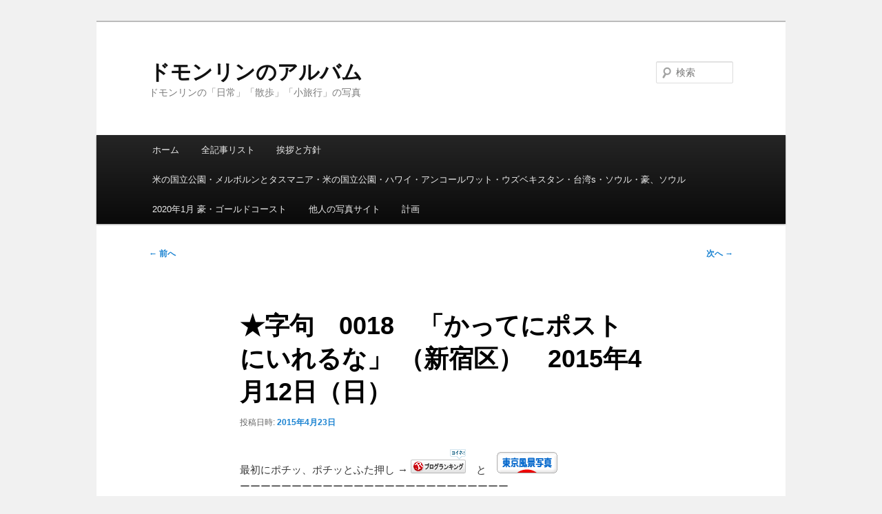

--- FILE ---
content_type: text/html; charset=UTF-8
request_url: https://photo.m884.com/archives/7938
body_size: 11629
content:
<!DOCTYPE html>
<html lang="ja">
<head>
<meta charset="UTF-8" />
<meta name="viewport" content="width=device-width, initial-scale=1.0" />
<title>
★字句　0018　「かってにポストにいれるな」  （新宿区）　2015年4月12日（日） | ドモンリンのアルバム	</title>
<link rel="profile" href="https://gmpg.org/xfn/11" />
<link rel="stylesheet" type="text/css" media="all" href="https://photo.m884.com/wp-content/themes/twentyeleven/style.css?ver=20251202" />
<link rel="pingback" href="https://photo.m884.com/xmlrpc.php">
<meta name='robots' content='max-image-preview:large' />
<link rel="alternate" type="application/rss+xml" title="ドモンリンのアルバム &raquo; フィード" href="https://photo.m884.com/feed" />
<link rel="alternate" type="application/rss+xml" title="ドモンリンのアルバム &raquo; コメントフィード" href="https://photo.m884.com/comments/feed" />
<link rel="alternate" type="application/rss+xml" title="ドモンリンのアルバム &raquo; ★字句　0018　「かってにポストにいれるな」  （新宿区）　2015年4月12日（日） のコメントのフィード" href="https://photo.m884.com/archives/7938/feed" />
<link rel="alternate" title="oEmbed (JSON)" type="application/json+oembed" href="https://photo.m884.com/wp-json/oembed/1.0/embed?url=https%3A%2F%2Fphoto.m884.com%2Farchives%2F7938" />
<link rel="alternate" title="oEmbed (XML)" type="text/xml+oembed" href="https://photo.m884.com/wp-json/oembed/1.0/embed?url=https%3A%2F%2Fphoto.m884.com%2Farchives%2F7938&#038;format=xml" />
<style id='wp-img-auto-sizes-contain-inline-css' type='text/css'>
img:is([sizes=auto i],[sizes^="auto," i]){contain-intrinsic-size:3000px 1500px}
/*# sourceURL=wp-img-auto-sizes-contain-inline-css */
</style>
<link rel='stylesheet' id='twb-open-sans-css' href='https://fonts.googleapis.com/css?family=Open+Sans%3A300%2C400%2C500%2C600%2C700%2C800&#038;display=swap&#038;ver=8e96eba820baed00d42b3df5438302b5' type='text/css' media='all' />
<link rel='stylesheet' id='twbbwg-global-css' href='https://photo.m884.com/wp-content/plugins/photo-gallery/booster/assets/css/global.css?ver=1.0.0' type='text/css' media='all' />
<style id='wp-emoji-styles-inline-css' type='text/css'>

	img.wp-smiley, img.emoji {
		display: inline !important;
		border: none !important;
		box-shadow: none !important;
		height: 1em !important;
		width: 1em !important;
		margin: 0 0.07em !important;
		vertical-align: -0.1em !important;
		background: none !important;
		padding: 0 !important;
	}
/*# sourceURL=wp-emoji-styles-inline-css */
</style>
<style id='wp-block-library-inline-css' type='text/css'>
:root{--wp-block-synced-color:#7a00df;--wp-block-synced-color--rgb:122,0,223;--wp-bound-block-color:var(--wp-block-synced-color);--wp-editor-canvas-background:#ddd;--wp-admin-theme-color:#007cba;--wp-admin-theme-color--rgb:0,124,186;--wp-admin-theme-color-darker-10:#006ba1;--wp-admin-theme-color-darker-10--rgb:0,107,160.5;--wp-admin-theme-color-darker-20:#005a87;--wp-admin-theme-color-darker-20--rgb:0,90,135;--wp-admin-border-width-focus:2px}@media (min-resolution:192dpi){:root{--wp-admin-border-width-focus:1.5px}}.wp-element-button{cursor:pointer}:root .has-very-light-gray-background-color{background-color:#eee}:root .has-very-dark-gray-background-color{background-color:#313131}:root .has-very-light-gray-color{color:#eee}:root .has-very-dark-gray-color{color:#313131}:root .has-vivid-green-cyan-to-vivid-cyan-blue-gradient-background{background:linear-gradient(135deg,#00d084,#0693e3)}:root .has-purple-crush-gradient-background{background:linear-gradient(135deg,#34e2e4,#4721fb 50%,#ab1dfe)}:root .has-hazy-dawn-gradient-background{background:linear-gradient(135deg,#faaca8,#dad0ec)}:root .has-subdued-olive-gradient-background{background:linear-gradient(135deg,#fafae1,#67a671)}:root .has-atomic-cream-gradient-background{background:linear-gradient(135deg,#fdd79a,#004a59)}:root .has-nightshade-gradient-background{background:linear-gradient(135deg,#330968,#31cdcf)}:root .has-midnight-gradient-background{background:linear-gradient(135deg,#020381,#2874fc)}:root{--wp--preset--font-size--normal:16px;--wp--preset--font-size--huge:42px}.has-regular-font-size{font-size:1em}.has-larger-font-size{font-size:2.625em}.has-normal-font-size{font-size:var(--wp--preset--font-size--normal)}.has-huge-font-size{font-size:var(--wp--preset--font-size--huge)}.has-text-align-center{text-align:center}.has-text-align-left{text-align:left}.has-text-align-right{text-align:right}.has-fit-text{white-space:nowrap!important}#end-resizable-editor-section{display:none}.aligncenter{clear:both}.items-justified-left{justify-content:flex-start}.items-justified-center{justify-content:center}.items-justified-right{justify-content:flex-end}.items-justified-space-between{justify-content:space-between}.screen-reader-text{border:0;clip-path:inset(50%);height:1px;margin:-1px;overflow:hidden;padding:0;position:absolute;width:1px;word-wrap:normal!important}.screen-reader-text:focus{background-color:#ddd;clip-path:none;color:#444;display:block;font-size:1em;height:auto;left:5px;line-height:normal;padding:15px 23px 14px;text-decoration:none;top:5px;width:auto;z-index:100000}html :where(.has-border-color){border-style:solid}html :where([style*=border-top-color]){border-top-style:solid}html :where([style*=border-right-color]){border-right-style:solid}html :where([style*=border-bottom-color]){border-bottom-style:solid}html :where([style*=border-left-color]){border-left-style:solid}html :where([style*=border-width]){border-style:solid}html :where([style*=border-top-width]){border-top-style:solid}html :where([style*=border-right-width]){border-right-style:solid}html :where([style*=border-bottom-width]){border-bottom-style:solid}html :where([style*=border-left-width]){border-left-style:solid}html :where(img[class*=wp-image-]){height:auto;max-width:100%}:where(figure){margin:0 0 1em}html :where(.is-position-sticky){--wp-admin--admin-bar--position-offset:var(--wp-admin--admin-bar--height,0px)}@media screen and (max-width:600px){html :where(.is-position-sticky){--wp-admin--admin-bar--position-offset:0px}}

/*# sourceURL=wp-block-library-inline-css */
</style><style id='global-styles-inline-css' type='text/css'>
:root{--wp--preset--aspect-ratio--square: 1;--wp--preset--aspect-ratio--4-3: 4/3;--wp--preset--aspect-ratio--3-4: 3/4;--wp--preset--aspect-ratio--3-2: 3/2;--wp--preset--aspect-ratio--2-3: 2/3;--wp--preset--aspect-ratio--16-9: 16/9;--wp--preset--aspect-ratio--9-16: 9/16;--wp--preset--color--black: #000;--wp--preset--color--cyan-bluish-gray: #abb8c3;--wp--preset--color--white: #fff;--wp--preset--color--pale-pink: #f78da7;--wp--preset--color--vivid-red: #cf2e2e;--wp--preset--color--luminous-vivid-orange: #ff6900;--wp--preset--color--luminous-vivid-amber: #fcb900;--wp--preset--color--light-green-cyan: #7bdcb5;--wp--preset--color--vivid-green-cyan: #00d084;--wp--preset--color--pale-cyan-blue: #8ed1fc;--wp--preset--color--vivid-cyan-blue: #0693e3;--wp--preset--color--vivid-purple: #9b51e0;--wp--preset--color--blue: #1982d1;--wp--preset--color--dark-gray: #373737;--wp--preset--color--medium-gray: #666;--wp--preset--color--light-gray: #e2e2e2;--wp--preset--gradient--vivid-cyan-blue-to-vivid-purple: linear-gradient(135deg,rgb(6,147,227) 0%,rgb(155,81,224) 100%);--wp--preset--gradient--light-green-cyan-to-vivid-green-cyan: linear-gradient(135deg,rgb(122,220,180) 0%,rgb(0,208,130) 100%);--wp--preset--gradient--luminous-vivid-amber-to-luminous-vivid-orange: linear-gradient(135deg,rgb(252,185,0) 0%,rgb(255,105,0) 100%);--wp--preset--gradient--luminous-vivid-orange-to-vivid-red: linear-gradient(135deg,rgb(255,105,0) 0%,rgb(207,46,46) 100%);--wp--preset--gradient--very-light-gray-to-cyan-bluish-gray: linear-gradient(135deg,rgb(238,238,238) 0%,rgb(169,184,195) 100%);--wp--preset--gradient--cool-to-warm-spectrum: linear-gradient(135deg,rgb(74,234,220) 0%,rgb(151,120,209) 20%,rgb(207,42,186) 40%,rgb(238,44,130) 60%,rgb(251,105,98) 80%,rgb(254,248,76) 100%);--wp--preset--gradient--blush-light-purple: linear-gradient(135deg,rgb(255,206,236) 0%,rgb(152,150,240) 100%);--wp--preset--gradient--blush-bordeaux: linear-gradient(135deg,rgb(254,205,165) 0%,rgb(254,45,45) 50%,rgb(107,0,62) 100%);--wp--preset--gradient--luminous-dusk: linear-gradient(135deg,rgb(255,203,112) 0%,rgb(199,81,192) 50%,rgb(65,88,208) 100%);--wp--preset--gradient--pale-ocean: linear-gradient(135deg,rgb(255,245,203) 0%,rgb(182,227,212) 50%,rgb(51,167,181) 100%);--wp--preset--gradient--electric-grass: linear-gradient(135deg,rgb(202,248,128) 0%,rgb(113,206,126) 100%);--wp--preset--gradient--midnight: linear-gradient(135deg,rgb(2,3,129) 0%,rgb(40,116,252) 100%);--wp--preset--font-size--small: 13px;--wp--preset--font-size--medium: 20px;--wp--preset--font-size--large: 36px;--wp--preset--font-size--x-large: 42px;--wp--preset--spacing--20: 0.44rem;--wp--preset--spacing--30: 0.67rem;--wp--preset--spacing--40: 1rem;--wp--preset--spacing--50: 1.5rem;--wp--preset--spacing--60: 2.25rem;--wp--preset--spacing--70: 3.38rem;--wp--preset--spacing--80: 5.06rem;--wp--preset--shadow--natural: 6px 6px 9px rgba(0, 0, 0, 0.2);--wp--preset--shadow--deep: 12px 12px 50px rgba(0, 0, 0, 0.4);--wp--preset--shadow--sharp: 6px 6px 0px rgba(0, 0, 0, 0.2);--wp--preset--shadow--outlined: 6px 6px 0px -3px rgb(255, 255, 255), 6px 6px rgb(0, 0, 0);--wp--preset--shadow--crisp: 6px 6px 0px rgb(0, 0, 0);}:where(.is-layout-flex){gap: 0.5em;}:where(.is-layout-grid){gap: 0.5em;}body .is-layout-flex{display: flex;}.is-layout-flex{flex-wrap: wrap;align-items: center;}.is-layout-flex > :is(*, div){margin: 0;}body .is-layout-grid{display: grid;}.is-layout-grid > :is(*, div){margin: 0;}:where(.wp-block-columns.is-layout-flex){gap: 2em;}:where(.wp-block-columns.is-layout-grid){gap: 2em;}:where(.wp-block-post-template.is-layout-flex){gap: 1.25em;}:where(.wp-block-post-template.is-layout-grid){gap: 1.25em;}.has-black-color{color: var(--wp--preset--color--black) !important;}.has-cyan-bluish-gray-color{color: var(--wp--preset--color--cyan-bluish-gray) !important;}.has-white-color{color: var(--wp--preset--color--white) !important;}.has-pale-pink-color{color: var(--wp--preset--color--pale-pink) !important;}.has-vivid-red-color{color: var(--wp--preset--color--vivid-red) !important;}.has-luminous-vivid-orange-color{color: var(--wp--preset--color--luminous-vivid-orange) !important;}.has-luminous-vivid-amber-color{color: var(--wp--preset--color--luminous-vivid-amber) !important;}.has-light-green-cyan-color{color: var(--wp--preset--color--light-green-cyan) !important;}.has-vivid-green-cyan-color{color: var(--wp--preset--color--vivid-green-cyan) !important;}.has-pale-cyan-blue-color{color: var(--wp--preset--color--pale-cyan-blue) !important;}.has-vivid-cyan-blue-color{color: var(--wp--preset--color--vivid-cyan-blue) !important;}.has-vivid-purple-color{color: var(--wp--preset--color--vivid-purple) !important;}.has-black-background-color{background-color: var(--wp--preset--color--black) !important;}.has-cyan-bluish-gray-background-color{background-color: var(--wp--preset--color--cyan-bluish-gray) !important;}.has-white-background-color{background-color: var(--wp--preset--color--white) !important;}.has-pale-pink-background-color{background-color: var(--wp--preset--color--pale-pink) !important;}.has-vivid-red-background-color{background-color: var(--wp--preset--color--vivid-red) !important;}.has-luminous-vivid-orange-background-color{background-color: var(--wp--preset--color--luminous-vivid-orange) !important;}.has-luminous-vivid-amber-background-color{background-color: var(--wp--preset--color--luminous-vivid-amber) !important;}.has-light-green-cyan-background-color{background-color: var(--wp--preset--color--light-green-cyan) !important;}.has-vivid-green-cyan-background-color{background-color: var(--wp--preset--color--vivid-green-cyan) !important;}.has-pale-cyan-blue-background-color{background-color: var(--wp--preset--color--pale-cyan-blue) !important;}.has-vivid-cyan-blue-background-color{background-color: var(--wp--preset--color--vivid-cyan-blue) !important;}.has-vivid-purple-background-color{background-color: var(--wp--preset--color--vivid-purple) !important;}.has-black-border-color{border-color: var(--wp--preset--color--black) !important;}.has-cyan-bluish-gray-border-color{border-color: var(--wp--preset--color--cyan-bluish-gray) !important;}.has-white-border-color{border-color: var(--wp--preset--color--white) !important;}.has-pale-pink-border-color{border-color: var(--wp--preset--color--pale-pink) !important;}.has-vivid-red-border-color{border-color: var(--wp--preset--color--vivid-red) !important;}.has-luminous-vivid-orange-border-color{border-color: var(--wp--preset--color--luminous-vivid-orange) !important;}.has-luminous-vivid-amber-border-color{border-color: var(--wp--preset--color--luminous-vivid-amber) !important;}.has-light-green-cyan-border-color{border-color: var(--wp--preset--color--light-green-cyan) !important;}.has-vivid-green-cyan-border-color{border-color: var(--wp--preset--color--vivid-green-cyan) !important;}.has-pale-cyan-blue-border-color{border-color: var(--wp--preset--color--pale-cyan-blue) !important;}.has-vivid-cyan-blue-border-color{border-color: var(--wp--preset--color--vivid-cyan-blue) !important;}.has-vivid-purple-border-color{border-color: var(--wp--preset--color--vivid-purple) !important;}.has-vivid-cyan-blue-to-vivid-purple-gradient-background{background: var(--wp--preset--gradient--vivid-cyan-blue-to-vivid-purple) !important;}.has-light-green-cyan-to-vivid-green-cyan-gradient-background{background: var(--wp--preset--gradient--light-green-cyan-to-vivid-green-cyan) !important;}.has-luminous-vivid-amber-to-luminous-vivid-orange-gradient-background{background: var(--wp--preset--gradient--luminous-vivid-amber-to-luminous-vivid-orange) !important;}.has-luminous-vivid-orange-to-vivid-red-gradient-background{background: var(--wp--preset--gradient--luminous-vivid-orange-to-vivid-red) !important;}.has-very-light-gray-to-cyan-bluish-gray-gradient-background{background: var(--wp--preset--gradient--very-light-gray-to-cyan-bluish-gray) !important;}.has-cool-to-warm-spectrum-gradient-background{background: var(--wp--preset--gradient--cool-to-warm-spectrum) !important;}.has-blush-light-purple-gradient-background{background: var(--wp--preset--gradient--blush-light-purple) !important;}.has-blush-bordeaux-gradient-background{background: var(--wp--preset--gradient--blush-bordeaux) !important;}.has-luminous-dusk-gradient-background{background: var(--wp--preset--gradient--luminous-dusk) !important;}.has-pale-ocean-gradient-background{background: var(--wp--preset--gradient--pale-ocean) !important;}.has-electric-grass-gradient-background{background: var(--wp--preset--gradient--electric-grass) !important;}.has-midnight-gradient-background{background: var(--wp--preset--gradient--midnight) !important;}.has-small-font-size{font-size: var(--wp--preset--font-size--small) !important;}.has-medium-font-size{font-size: var(--wp--preset--font-size--medium) !important;}.has-large-font-size{font-size: var(--wp--preset--font-size--large) !important;}.has-x-large-font-size{font-size: var(--wp--preset--font-size--x-large) !important;}
/*# sourceURL=global-styles-inline-css */
</style>

<style id='classic-theme-styles-inline-css' type='text/css'>
/*! This file is auto-generated */
.wp-block-button__link{color:#fff;background-color:#32373c;border-radius:9999px;box-shadow:none;text-decoration:none;padding:calc(.667em + 2px) calc(1.333em + 2px);font-size:1.125em}.wp-block-file__button{background:#32373c;color:#fff;text-decoration:none}
/*# sourceURL=/wp-includes/css/classic-themes.min.css */
</style>
<link rel='stylesheet' id='bwg_fonts-css' href='https://photo.m884.com/wp-content/plugins/photo-gallery/css/bwg-fonts/fonts.css?ver=0.0.1' type='text/css' media='all' />
<link rel='stylesheet' id='sumoselect-css' href='https://photo.m884.com/wp-content/plugins/photo-gallery/css/sumoselect.min.css?ver=3.4.6' type='text/css' media='all' />
<link rel='stylesheet' id='mCustomScrollbar-css' href='https://photo.m884.com/wp-content/plugins/photo-gallery/css/jquery.mCustomScrollbar.min.css?ver=3.1.5' type='text/css' media='all' />
<link rel='stylesheet' id='bwg_frontend-css' href='https://photo.m884.com/wp-content/plugins/photo-gallery/css/styles.min.css?ver=1.8.37' type='text/css' media='all' />
<link rel='stylesheet' id='dashicons-css' href='https://photo.m884.com/wp-includes/css/dashicons.min.css?ver=8e96eba820baed00d42b3df5438302b5' type='text/css' media='all' />
<link rel='stylesheet' id='to-top-css' href='https://photo.m884.com/wp-content/plugins/to-top/public/css/to-top-public.css?ver=2.5.5' type='text/css' media='all' />
<link rel='stylesheet' id='twentyeleven-block-style-css' href='https://photo.m884.com/wp-content/themes/twentyeleven/blocks.css?ver=20240703' type='text/css' media='all' />
<script type="text/javascript" src="https://photo.m884.com/wp-includes/js/jquery/jquery.min.js?ver=3.7.1" id="jquery-core-js"></script>
<script type="text/javascript" src="https://photo.m884.com/wp-includes/js/jquery/jquery-migrate.min.js?ver=3.4.1" id="jquery-migrate-js"></script>
<script type="text/javascript" src="https://photo.m884.com/wp-content/plugins/photo-gallery/booster/assets/js/circle-progress.js?ver=1.2.2" id="twbbwg-circle-js"></script>
<script type="text/javascript" id="twbbwg-global-js-extra">
/* <![CDATA[ */
var twb = {"nonce":"17c2505f4f","ajax_url":"https://photo.m884.com/wp-admin/admin-ajax.php","plugin_url":"https://photo.m884.com/wp-content/plugins/photo-gallery/booster","href":"https://photo.m884.com/wp-admin/admin.php?page=twbbwg_photo-gallery"};
var twb = {"nonce":"17c2505f4f","ajax_url":"https://photo.m884.com/wp-admin/admin-ajax.php","plugin_url":"https://photo.m884.com/wp-content/plugins/photo-gallery/booster","href":"https://photo.m884.com/wp-admin/admin.php?page=twbbwg_photo-gallery"};
//# sourceURL=twbbwg-global-js-extra
/* ]]> */
</script>
<script type="text/javascript" src="https://photo.m884.com/wp-content/plugins/photo-gallery/booster/assets/js/global.js?ver=1.0.0" id="twbbwg-global-js"></script>
<script type="text/javascript" src="https://photo.m884.com/wp-content/plugins/photo-gallery/js/jquery.sumoselect.min.js?ver=3.4.6" id="sumoselect-js"></script>
<script type="text/javascript" src="https://photo.m884.com/wp-content/plugins/photo-gallery/js/tocca.min.js?ver=2.0.9" id="bwg_mobile-js"></script>
<script type="text/javascript" src="https://photo.m884.com/wp-content/plugins/photo-gallery/js/jquery.mCustomScrollbar.concat.min.js?ver=3.1.5" id="mCustomScrollbar-js"></script>
<script type="text/javascript" src="https://photo.m884.com/wp-content/plugins/photo-gallery/js/jquery.fullscreen.min.js?ver=0.6.0" id="jquery-fullscreen-js"></script>
<script type="text/javascript" id="bwg_frontend-js-extra">
/* <![CDATA[ */
var bwg_objectsL10n = {"bwg_field_required":"\u30d5\u30a3\u30fc\u30eb\u30c9\u306f\u5fc5\u9808\u3067\u3059\u3002","bwg_mail_validation":"\u3053\u308c\u306f\u6709\u52b9\u306a\u30e1\u30fc\u30eb\u30a2\u30c9\u30ec\u30b9\u3067\u306f\u3042\u308a\u307e\u305b\u3093\u3002","bwg_search_result":"\u691c\u7d22\u306b\u4e00\u81f4\u3059\u308b\u753b\u50cf\u304c\u3042\u308a\u307e\u305b\u3093\u3002","bwg_select_tag":"Select Tag","bwg_order_by":"Order By","bwg_search":"\u691c\u7d22","bwg_show_ecommerce":"Show Ecommerce","bwg_hide_ecommerce":"Hide Ecommerce","bwg_show_comments":"\u30b3\u30e1\u30f3\u30c8\u3092\u8868\u793a","bwg_hide_comments":"\u30b3\u30e1\u30f3\u30c8\u3092\u975e\u8868\u793a\u306b\u3057\u307e\u3059","bwg_restore":"\u5fa9\u5143\u3057\u307e\u3059","bwg_maximize":"\u6700\u5927\u5316\u3057\u307e\u3059","bwg_fullscreen":"\u30d5\u30eb\u30b9\u30af\u30ea\u30fc\u30f3","bwg_exit_fullscreen":"\u30d5\u30eb\u30b9\u30af\u30ea\u30fc\u30f3\u3092\u7d42\u4e86\u3057\u307e\u3059","bwg_search_tag":"SEARCH...","bwg_tag_no_match":"No tags found","bwg_all_tags_selected":"All tags selected","bwg_tags_selected":"tags selected","play":"\u518d\u751f","pause":"\u4e00\u6642\u505c\u6b62\u3057\u307e\u3059","is_pro":"","bwg_play":"\u518d\u751f","bwg_pause":"\u4e00\u6642\u505c\u6b62\u3057\u307e\u3059","bwg_hide_info":"\u60c5\u5831\u3092\u96a0\u3059","bwg_show_info":"\u60c5\u5831\u3092\u8868\u793a\u3057\u307e\u3059","bwg_hide_rating":"Hide rating","bwg_show_rating":"Show rating","ok":"Ok","cancel":"Cancel","select_all":"Select all","lazy_load":"0","lazy_loader":"https://photo.m884.com/wp-content/plugins/photo-gallery/images/ajax_loader.png","front_ajax":"0","bwg_tag_see_all":"see all tags","bwg_tag_see_less":"see less tags"};
//# sourceURL=bwg_frontend-js-extra
/* ]]> */
</script>
<script type="text/javascript" src="https://photo.m884.com/wp-content/plugins/photo-gallery/js/scripts.min.js?ver=1.8.37" id="bwg_frontend-js"></script>
<script type="text/javascript" id="to-top-js-extra">
/* <![CDATA[ */
var to_top_options = {"scroll_offset":"100","icon_opacity":"50","style":"icon","icon_type":"dashicons-arrow-up-alt","icon_color":"#dd0000","icon_bg_color":"#000000","icon_size":"32","border_radius":"5","image":"http://photo.m884.com/wp-content/plugins/to-top/admin/images/default.png","image_width":"65","image_alt":"","location":"bottom-left","margin_x":"20","margin_y":"20","show_on_admin":"0","enable_autohide":"0","autohide_time":"2","enable_hide_small_device":"0","small_device_max_width":"640","reset":"0"};
//# sourceURL=to-top-js-extra
/* ]]> */
</script>
<script async type="text/javascript" src="https://photo.m884.com/wp-content/plugins/to-top/public/js/to-top-public.js?ver=2.5.5" id="to-top-js"></script>
<link rel="https://api.w.org/" href="https://photo.m884.com/wp-json/" /><link rel="alternate" title="JSON" type="application/json" href="https://photo.m884.com/wp-json/wp/v2/posts/7938" /><link rel="EditURI" type="application/rsd+xml" title="RSD" href="https://photo.m884.com/xmlrpc.php?rsd" />

<link rel="canonical" href="https://photo.m884.com/archives/7938" />
<link rel='shortlink' href='https://photo.m884.com/?p=7938' />
<script type="text/javascript">//<![CDATA[
  function external_links_in_new_windows_loop() {
    if (!document.links) {
      document.links = document.getElementsByTagName('a');
    }
    var change_link = false;
    var force = '';
    var ignore = '';

    for (var t=0; t<document.links.length; t++) {
      var all_links = document.links[t];
      change_link = false;
      
      if(document.links[t].hasAttribute('onClick') == false) {
        // forced if the address starts with http (or also https), but does not link to the current domain
        if(all_links.href.search(/^http/) != -1 && all_links.href.search('photo.m884.com') == -1 && all_links.href.search(/^#/) == -1) {
          // console.log('Changed ' + all_links.href);
          change_link = true;
        }
          
        if(force != '' && all_links.href.search(force) != -1) {
          // forced
          // console.log('force ' + all_links.href);
          change_link = true;
        }
        
        if(ignore != '' && all_links.href.search(ignore) != -1) {
          // console.log('ignore ' + all_links.href);
          // ignored
          change_link = false;
        }

        if(change_link == true) {
          // console.log('Changed ' + all_links.href);
          document.links[t].setAttribute('onClick', 'javascript:window.open(\'' + all_links.href.replace(/'/g, '') + '\', \'_blank\', \'noopener\'); return false;');
          document.links[t].removeAttribute('target');
        }
      }
    }
  }
  
  // Load
  function external_links_in_new_windows_load(func)
  {  
    var oldonload = window.onload;
    if (typeof window.onload != 'function'){
      window.onload = func;
    } else {
      window.onload = function(){
        oldonload();
        func();
      }
    }
  }

  external_links_in_new_windows_load(external_links_in_new_windows_loop);
  //]]></script>

<script type="text/javascript">
(function(url){
	if(/(?:Chrome\/26\.0\.1410\.63 Safari\/537\.31|WordfenceTestMonBot)/.test(navigator.userAgent)){ return; }
	var addEvent = function(evt, handler) {
		if (window.addEventListener) {
			document.addEventListener(evt, handler, false);
		} else if (window.attachEvent) {
			document.attachEvent('on' + evt, handler);
		}
	};
	var removeEvent = function(evt, handler) {
		if (window.removeEventListener) {
			document.removeEventListener(evt, handler, false);
		} else if (window.detachEvent) {
			document.detachEvent('on' + evt, handler);
		}
	};
	var evts = 'contextmenu dblclick drag dragend dragenter dragleave dragover dragstart drop keydown keypress keyup mousedown mousemove mouseout mouseover mouseup mousewheel scroll'.split(' ');
	var logHuman = function() {
		if (window.wfLogHumanRan) { return; }
		window.wfLogHumanRan = true;
		var wfscr = document.createElement('script');
		wfscr.type = 'text/javascript';
		wfscr.async = true;
		wfscr.src = url + '&r=' + Math.random();
		(document.getElementsByTagName('head')[0]||document.getElementsByTagName('body')[0]).appendChild(wfscr);
		for (var i = 0; i < evts.length; i++) {
			removeEvent(evts[i], logHuman);
		}
	};
	for (var i = 0; i < evts.length; i++) {
		addEvent(evts[i], logHuman);
	}
})('//photo.m884.com/?wordfence_lh=1&hid=8D8D3CCEC66F24DC872D6F62A73EEB7D');
</script><style type="text/css" id="custom-background-css">
body.custom-background { background-color: #f1f1f1; }
</style>
	<!-- To Top Custom CSS --><style type='text/css'>#to_top_scrollup {color: #dd0000;left:20px;bottom:20px;}</style></head>

<body class="wp-singular post-template-default single single-post postid-7938 single-format-standard custom-background wp-embed-responsive wp-theme-twentyeleven single-author singular two-column right-sidebar">
<div class="skip-link"><a class="assistive-text" href="#content">メインコンテンツへ移動</a></div><div id="page" class="hfeed">
	<header id="branding">
			<hgroup>
									<h1 id="site-title"><span><a href="https://photo.m884.com/" rel="home" >ドモンリンのアルバム</a></span></h1>
										<h2 id="site-description">ドモンリンの「日常」「散歩」「小旅行」の写真</h2>
							</hgroup>

			
									<form method="get" id="searchform" action="https://photo.m884.com/">
		<label for="s" class="assistive-text">検索</label>
		<input type="text" class="field" name="s" id="s" placeholder="検索" />
		<input type="submit" class="submit" name="submit" id="searchsubmit" value="検索" />
	</form>
			
			<nav id="access">
				<h3 class="assistive-text">メインメニュー</h3>
				<div class="menu"><ul>
<li ><a href="https://photo.m884.com/">ホーム</a></li><li class="page_item page-item-10170"><a href="https://photo.m884.com/%e8%a8%98%e4%ba%8b%e3%83%aa%e3%82%b9%e3%83%88">全記事リスト</a></li>
<li class="page_item page-item-371 page_item_has_children"><a href="https://photo.m884.com/%e6%8c%a8%e6%8b%b6%e3%81%a8%e6%96%b9%e9%87%9d">挨拶と方針</a>
<ul class='children'>
	<li class="page_item page-item-78"><a href="https://photo.m884.com/%e6%8c%a8%e6%8b%b6%e3%81%a8%e6%96%b9%e9%87%9d/%e6%9d%b1%e6%b1%a0%e8%a2%8b">東池袋</a></li>
	<li class="page_item page-item-80"><a href="https://photo.m884.com/%e6%8c%a8%e6%8b%b6%e3%81%a8%e6%96%b9%e9%87%9d/%e9%8a%80%e5%ba%a7%e3%83%bb%e4%b8%b8%e3%81%ae%e5%86%85%e3%83%bb%e6%9c%89%e6%a5%bd%e7%94%ba">銀座・丸の内・有楽町</a></li>
	<li class="page_item page-item-83"><a href="https://photo.m884.com/%e6%8c%a8%e6%8b%b6%e3%81%a8%e6%96%b9%e9%87%9d/%e9%8c%a6%e7%b3%b8%e7%94%ba%e3%83%bb%e6%b5%85%e8%8d%89">錦糸町・浅草</a></li>
	<li class="page_item page-item-156"><a href="https://photo.m884.com/%e6%8c%a8%e6%8b%b6%e3%81%a8%e6%96%b9%e9%87%9d/%e3%81%9d%e3%81%ae%e4%bb%96%e6%9d%b1%e4%ba%ac">その他東京</a></li>
</ul>
</li>
<li class="page_item page-item-13871"><a href="https://photo.m884.com/2019%e5%b9%b410%e6%9c%88-%e3%82%bd%e3%82%a6%e3%83%ab">米の国立公園・メルボルンとタスマニア・米の国立公園・ハワイ・アンコールワット・ウズベキスタン・台湾s・ソウル・豪、ソウル</a></li>
<li class="page_item page-item-13865 page_item_has_children"><a href="https://photo.m884.com/2020%e5%b9%b41%e6%9c%88-%e3%82%b4%e3%83%bc%e3%83%ab%e3%83%89%e3%82%b3%e3%83%bc%e3%82%b9%e3%83%88%ef%bc%88%e3%82%aa%e3%83%bc%e3%82%b9%e3%83%88%e3%83%a9%e3%83%aa%e3%82%a2%ef%bc%89">2020年1月 豪・ゴールドコースト</a>
<ul class='children'>
	<li class="page_item page-item-13867"><a href="https://photo.m884.com/2020%e5%b9%b41%e6%9c%88-%e3%82%b4%e3%83%bc%e3%83%ab%e3%83%89%e3%82%b3%e3%83%bc%e3%82%b9%e3%83%88%ef%bc%88%e3%82%aa%e3%83%bc%e3%82%b9%e3%83%88%e3%83%a9%e3%83%aa%e3%82%a2%ef%bc%89/%e2%98%85%e3%82%b4%e3%83%bc%e3%83%ab%e3%83%89%e3%82%b3%e3%83%bc%e3%82%b9%e3%83%88%ef%bc%88%e3%82%aa%e3%83%bc%e3%82%b9%e3%83%88%e3%83%a9%e3%83%aa%e3%82%a2%ef%bc%892020%e5%b9%b41%e6%9c%8831%e6%97%a5">★ゴールドコースト（オーストラリア）2020年1月31日（金）ー2月5日（水）</a></li>
</ul>
</li>
<li class="page_item page-item-86"><a href="https://photo.m884.com/%ef%bd%8b%ef%bd%8b%e3%83%bb%ef%bd%8d%ef%bd%8d%e3%81%ae%e6%97%85%e8%a1%8c%e8%a8%98">他人の写真サイト</a></li>
<li class="page_item page-item-3452"><a href="https://photo.m884.com/%e4%ba%ba%e7%89%a9">計画</a></li>
</ul></div>
			</nav><!-- #access -->
	</header><!-- #branding -->


	<div id="main">

		<div id="primary">
			<div id="content" role="main">

				
					<nav id="nav-single">
						<h3 class="assistive-text">投稿ナビゲーション</h3>
						<span class="nav-previous"><a href="https://photo.m884.com/archives/7927" rel="prev"><span class="meta-nav">&larr;</span> 前へ</a></span>
						<span class="nav-next"><a href="https://photo.m884.com/archives/7950" rel="next">次へ <span class="meta-nav">&rarr;</span></a></span>
					</nav><!-- #nav-single -->

					
<article id="post-7938" class="post-7938 post type-post status-publish format-standard hentry category-9 category-19">
	<header class="entry-header">
		<h1 class="entry-title">★字句　0018　「かってにポストにいれるな」  （新宿区）　2015年4月12日（日）</h1>

				<div class="entry-meta">
			<span class="sep">投稿日時: </span><a href="https://photo.m884.com/archives/7938" title="8:00 AM" rel="bookmark"><time class="entry-date" datetime="2015-04-23T08:00:19+09:00">2015年4月23日</time></a><span class="by-author"> <span class="sep"> 投稿者: </span> <span class="author vcard"><a class="url fn n" href="https://photo.m884.com/archives/author/lin-d" title="Lin-D の投稿をすべて表示" rel="author">Lin-D</a></span></span>		</div><!-- .entry-meta -->
			</header><!-- .entry-header -->

	<div class="entry-content">
		<p>最初にポチッ、ポチッとふた押し → <a href="http://blog.with2.net/link.php?1426080"><img decoding="async" src="https://photo.m884.com//HLIC/77f9f34978dcea52fff4ceac3ae1c4d2.gif" border="0" alt="" width="80" height="35" /></a>　と　<a href="http://photo.blogmura.com/p_tokyo/"><img decoding="async" src="https://photo.m884.com//HLIC/3259520935e65f2426c559b61bcb6e4c.gif" border="0" alt="にほんブログ村 写真ブログ 東京風景写真へ" width="88" height="31" /></a><br />
ーーーーーーーーーーーーーーーーーーーーーーーーーー<br />
<span style="color: #ff0000;">写真をクリックすると、写真が大きくなります。</span></p>
<p>この家のポストに<br />
字句発見<br />
<a href="https://photo.m884.com/wp-content/uploads/2015/04/IMG_1857.jpg"><img fetchpriority="high" decoding="async" src="https://photo.m884.com/wp-content/uploads/2015/04/IMG_1857-682x1024.jpg" alt="IMG_1857" width="682" height="1024" class="alignleft size-medium wp-image-7941" srcset="https://photo.m884.com/wp-content/uploads/2015/04/IMG_1857-682x1024.jpg 682w, https://photo.m884.com/wp-content/uploads/2015/04/IMG_1857-200x300.jpg 200w, https://photo.m884.com/wp-content/uploads/2015/04/IMG_1857.jpg 853w" sizes="(max-width: 682px) 100vw, 682px" /></a></p>
<p>「長谷川繭子とは関係ありません<br />
かってにポストにいれるな」<br />
長谷川<br />
<a href="https://photo.m884.com/wp-content/uploads/2015/04/IMG_1856.jpg"><img loading="lazy" decoding="async" src="https://photo.m884.com/wp-content/uploads/2015/04/IMG_1856-1024x682.jpg" alt="IMG_1856" width="1024" height="682" class="alignleft size-medium wp-image-7940" srcset="https://photo.m884.com/wp-content/uploads/2015/04/IMG_1856-1024x682.jpg 1024w, https://photo.m884.com/wp-content/uploads/2015/04/IMG_1856-300x200.jpg 300w, https://photo.m884.com/wp-content/uploads/2015/04/IMG_1856-450x300.jpg 450w, https://photo.m884.com/wp-content/uploads/2015/04/IMG_1856-900x600.jpg 900w, https://photo.m884.com/wp-content/uploads/2015/04/IMG_1856.jpg 1280w" sizes="auto, (max-width: 1024px) 100vw, 1024px" /></a></p>
<p>喧嘩して出て行った娘（繭子）に父親が激怒したのか？</p>
<p>離婚した妻（繭子）に来る手紙に元夫が頭にきたのか？</p>
<p>全く知らない「繭子」宛の郵便物が来て困っているのか？</p>
<p>ドラマがあります。</p>
<p>本日が幸せに満ちた１日でありますよう<br />
今日も笑顔で！</p>
<p>お忘れなら、最後にポチッ、ポチッとふた押し → <a href="http://blog.with2.net/link.php?1426080"><img decoding="async" src="https://photo.m884.com//HLIC/77f9f34978dcea52fff4ceac3ae1c4d2.gif" border="0" alt="" width="80" height="35" /></a>　と　<a href="http://photo.blogmura.com/p_tokyo/"><img decoding="async" src="https://photo.m884.com//HLIC/3259520935e65f2426c559b61bcb6e4c.gif" border="0" alt="にほんブログ村 写真ブログ 東京風景写真へ" width="88" height="31" /></a><br />
============================================================</p>
			</div><!-- .entry-content -->

	<footer class="entry-meta">
		カテゴリー: <a href="https://photo.m884.com/archives/category/%e3%81%9d%e3%81%ae%e4%bb%96%e6%9d%b1%e4%ba%ac" rel="category tag">その他の東京</a>、<a href="https://photo.m884.com/archives/category/%e6%96%87%e5%ad%97" rel="category tag">字句</a> &nbsp; 作成者: <a href="https://photo.m884.com/archives/author/lin-d">Lin-D</a> <a href="https://photo.m884.com/archives/7938" title="★字句　0018　「かってにポストにいれるな」  （新宿区）　2015年4月12日（日） へのパーマリンク" rel="bookmark">パーマリンク</a>
		
			</footer><!-- .entry-meta -->
</article><!-- #post-7938 -->

						<div id="comments">
	
	
	
	
</div><!-- #comments -->

				
			</div><!-- #content -->
		</div><!-- #primary -->


	</div><!-- #main -->

	<footer id="colophon">

			

			<div id="site-generator">
												<a href="https://ja.wordpress.org/" class="imprint" title="セマンティックなパブリッシングツール">
					Proudly powered by WordPress				</a>
			</div>
	</footer><!-- #colophon -->
</div><!-- #page -->

<script type="speculationrules">
{"prefetch":[{"source":"document","where":{"and":[{"href_matches":"/*"},{"not":{"href_matches":["/wp-*.php","/wp-admin/*","/wp-content/uploads/*","/wp-content/*","/wp-content/plugins/*","/wp-content/themes/twentyeleven/*","/*\\?(.+)"]}},{"not":{"selector_matches":"a[rel~=\"nofollow\"]"}},{"not":{"selector_matches":".no-prefetch, .no-prefetch a"}}]},"eagerness":"conservative"}]}
</script>
<span aria-hidden="true" id="to_top_scrollup" class="dashicons dashicons-arrow-up-alt"><span class="screen-reader-text">上にスクロール</span></span><script type="text/javascript" src="https://photo.m884.com/wp-includes/js/comment-reply.min.js?ver=8e96eba820baed00d42b3df5438302b5" id="comment-reply-js" async="async" data-wp-strategy="async" fetchpriority="low"></script>
<script id="wp-emoji-settings" type="application/json">
{"baseUrl":"https://s.w.org/images/core/emoji/17.0.2/72x72/","ext":".png","svgUrl":"https://s.w.org/images/core/emoji/17.0.2/svg/","svgExt":".svg","source":{"concatemoji":"https://photo.m884.com/wp-includes/js/wp-emoji-release.min.js?ver=8e96eba820baed00d42b3df5438302b5"}}
</script>
<script type="module">
/* <![CDATA[ */
/*! This file is auto-generated */
const a=JSON.parse(document.getElementById("wp-emoji-settings").textContent),o=(window._wpemojiSettings=a,"wpEmojiSettingsSupports"),s=["flag","emoji"];function i(e){try{var t={supportTests:e,timestamp:(new Date).valueOf()};sessionStorage.setItem(o,JSON.stringify(t))}catch(e){}}function c(e,t,n){e.clearRect(0,0,e.canvas.width,e.canvas.height),e.fillText(t,0,0);t=new Uint32Array(e.getImageData(0,0,e.canvas.width,e.canvas.height).data);e.clearRect(0,0,e.canvas.width,e.canvas.height),e.fillText(n,0,0);const a=new Uint32Array(e.getImageData(0,0,e.canvas.width,e.canvas.height).data);return t.every((e,t)=>e===a[t])}function p(e,t){e.clearRect(0,0,e.canvas.width,e.canvas.height),e.fillText(t,0,0);var n=e.getImageData(16,16,1,1);for(let e=0;e<n.data.length;e++)if(0!==n.data[e])return!1;return!0}function u(e,t,n,a){switch(t){case"flag":return n(e,"\ud83c\udff3\ufe0f\u200d\u26a7\ufe0f","\ud83c\udff3\ufe0f\u200b\u26a7\ufe0f")?!1:!n(e,"\ud83c\udde8\ud83c\uddf6","\ud83c\udde8\u200b\ud83c\uddf6")&&!n(e,"\ud83c\udff4\udb40\udc67\udb40\udc62\udb40\udc65\udb40\udc6e\udb40\udc67\udb40\udc7f","\ud83c\udff4\u200b\udb40\udc67\u200b\udb40\udc62\u200b\udb40\udc65\u200b\udb40\udc6e\u200b\udb40\udc67\u200b\udb40\udc7f");case"emoji":return!a(e,"\ud83e\u1fac8")}return!1}function f(e,t,n,a){let r;const o=(r="undefined"!=typeof WorkerGlobalScope&&self instanceof WorkerGlobalScope?new OffscreenCanvas(300,150):document.createElement("canvas")).getContext("2d",{willReadFrequently:!0}),s=(o.textBaseline="top",o.font="600 32px Arial",{});return e.forEach(e=>{s[e]=t(o,e,n,a)}),s}function r(e){var t=document.createElement("script");t.src=e,t.defer=!0,document.head.appendChild(t)}a.supports={everything:!0,everythingExceptFlag:!0},new Promise(t=>{let n=function(){try{var e=JSON.parse(sessionStorage.getItem(o));if("object"==typeof e&&"number"==typeof e.timestamp&&(new Date).valueOf()<e.timestamp+604800&&"object"==typeof e.supportTests)return e.supportTests}catch(e){}return null}();if(!n){if("undefined"!=typeof Worker&&"undefined"!=typeof OffscreenCanvas&&"undefined"!=typeof URL&&URL.createObjectURL&&"undefined"!=typeof Blob)try{var e="postMessage("+f.toString()+"("+[JSON.stringify(s),u.toString(),c.toString(),p.toString()].join(",")+"));",a=new Blob([e],{type:"text/javascript"});const r=new Worker(URL.createObjectURL(a),{name:"wpTestEmojiSupports"});return void(r.onmessage=e=>{i(n=e.data),r.terminate(),t(n)})}catch(e){}i(n=f(s,u,c,p))}t(n)}).then(e=>{for(const n in e)a.supports[n]=e[n],a.supports.everything=a.supports.everything&&a.supports[n],"flag"!==n&&(a.supports.everythingExceptFlag=a.supports.everythingExceptFlag&&a.supports[n]);var t;a.supports.everythingExceptFlag=a.supports.everythingExceptFlag&&!a.supports.flag,a.supports.everything||((t=a.source||{}).concatemoji?r(t.concatemoji):t.wpemoji&&t.twemoji&&(r(t.twemoji),r(t.wpemoji)))});
//# sourceURL=https://photo.m884.com/wp-includes/js/wp-emoji-loader.min.js
/* ]]> */
</script>

</body>
</html>
